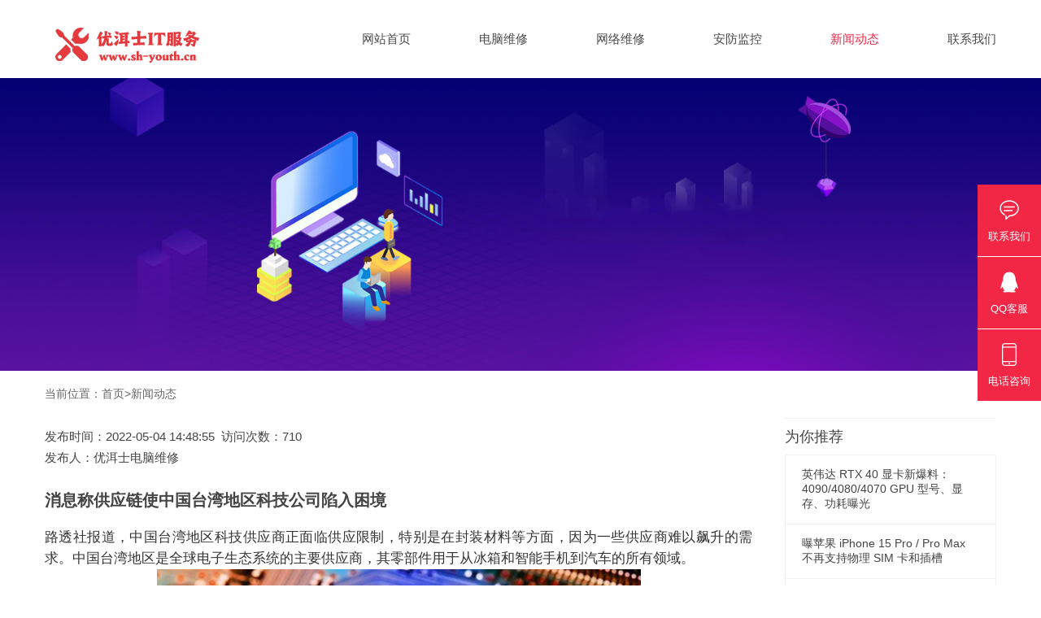

--- FILE ---
content_type: text/html; charset=utf-8
request_url: http://www.sh-youth.cn/news/751.html
body_size: 7429
content:
<!doctype html>
<html>
<head>
<meta charset="utf-8">
<title>消息称供应链使中国台湾地区科技公司陷入困境-优洱士电脑维修</title>
<meta name="keywords" content="IT外包,上门维修电脑,公司电脑维护,网络维修,IT服务,闵行,莘庄">
<meta name="description" content="路透社报道，中国台湾地区科技供应商正面临供应限制，特别是在封装材料等方面，因为一些供应商难以飙升的需求。中国台湾地区是全球电子生态系统的主要供应商，其零部件用于从冰箱和智能手机到汽车的所有领域。据报道，过去一周，行业内一些重要公司表示，产品市场需求强劲，尤其是汽车和高端计算领域，但难以确保生产，">
<meta name="viewport" content="width=device-width, initial-scale=1.0">
<link href="/skin/css/base.css" rel="stylesheet">
<link href="/skin/css/m.css" rel="stylesheet">
<script src="/skin/js/jquery-1.8.3.min.js" ></script>
<script src="/skin/js/comm.js"></script>
<!--[if lt IE 9]>
<script src="/skin/js/modernizr.js"></script>
<![endif]-->
</head>
<body>
<header id="header" class="white-bg">
<div class="box">
<div class="logo"><a href="/"><img src="/static/upload/image/20211111/1636595788840260.png" alt="电脑网络上门维修_IT外包_中小企业IT服务_上海优洱士实业有限公司"></a></div>
<nav>
<h2 id="mnavh"><span class="navicon"></span></h2>
<ul id="starlist">
<li><a href="/">网站首页</a></li>

 <li ><a href="/dnwx/">电脑维修</a></li>
  
 <li ><a href="/wlwx/">网络维修</a></li>
  
 <li ><a href="/afjk/">安防监控</a></li>
  
 <li  class="active"><a href="/news/">新闻动态</a></li>
  
 <li ><a href="/contact/">联系我们</a></li>
  

</ul>
</nav>
</div>
</header>
<div class="list-bg"></div>
<div class="page-info box">
  <div class="page-nav"><!-- 当前位置 -->
<div class="text-right position mb-3 d-none d-md-block">当前位置：<a href="/">首页</a>><a href="/news/">新闻动态</a></div></div>
  <div class="right-box">
    <div class="tjnews">
      <h2>为你推荐</h2>
      <ul>
        
        <li><a href="/news/834.html" title="英伟达 RTX 40 显卡新爆料：4090/4080/4070 GPU 型号、显存、功耗曝光">英伟达 RTX 40 显卡新爆料：4090/4080/4070 GPU 型号、显存、功耗曝光</a></li>
        
        <li><a href="/news/142.html" title="曝苹果 iPhone 15 Pro / Pro Max 不再支持物理 SIM 卡和插槽">曝苹果 iPhone 15 Pro / Pro Max 不再支持物理 SIM 卡和插槽</a></li>
        
        <li><a href="/news/1182.html" title="“冷门、神秘” 5月31日武仙座τ流星雨或迎来超级大爆发">“冷门、神秘” 5月31日武仙座τ流星雨或迎来超级大爆发</a></li>
        
        <li><a href="/news/253.html" title="谷歌高管澄清：没有要求苹果在 Android 上提供 iMessage">谷歌高管澄清：没有要求苹果在 Android 上提供 iMessage</a></li>
        
        <li><a href="/news/1422.html" title="富士康母公司鸿海：投资约 13.68 亿元生产电芯，产能将达 1GWh">富士康母公司鸿海：投资约 13.68 亿元生产电芯，产能将达 1GWh</a></li>
        
        <li><a href="/news/1711.html" title="中国建设银行获取网银盾序列号插件(控件)不可用解决方法">中国建设银行获取网银盾序列号插件(控件)不可用解决方法</a></li>
        
        <li><a href="/news/117.html" title="华为 P50 Pocket 折叠屏手机侧面照公布：昼短影长，开合万象">华为 P50 Pocket 折叠屏手机侧面照公布：昼短影长，开合万象</a></li>
        
        <li><a href="/news/2008.html" title="机械硬盘怎么区分空气盘和氦气盘？看完秒懂">机械硬盘怎么区分空气盘和氦气盘？看完秒懂</a></li>
        
        <li><a href="/news/1348.html" title="微信iOS版发布8.0.24内测版更新：终于用上存储空间细分清理">微信iOS版发布8.0.24内测版更新：终于用上存储空间细分清理</a></li>
        
        <li><a href="/news/93.html" title="全新 Win11 任务栏天气小部件抢先看，更多新颖内容即将到来">全新 Win11 任务栏天气小部件抢先看，更多新颖内容即将到来</a></li>
        
        <li><a href="/news/353.html" title="TikTok 测试对内容按年龄分级">TikTok 测试对内容按年龄分级</a></li>
        
        <li><a href="/news/631.html" title="2022 年 3 月全球热门移动应用下载 TOP10 公布，TikTok & 抖音蝉联第一">2022 年 3 月全球热门移动应用下载 TOP10 公布，TikTok & 抖音蝉联第一</a></li>
        
        <li><a href="/news/183.html" title="1 月 11 日发布！三星Exynos 2200官宣">1 月 11 日发布！三星Exynos 2200官宣</a></li>
        
        <li><a href="/news/237.html" title="史无前例的设计！新款MacBook Air外形配置大曝光：白色刘海、8款颜色">史无前例的设计！新款MacBook Air外形配置大曝光：白色刘海、8款颜色</a></li>
        
        <li><a href="/news/391.html" title="英特尔 i9-12900KS 最新爆料：基础功耗 150W，790 美元">英特尔 i9-12900KS 最新爆料：基础功耗 150W，790 美元</a></li>
        
      </ul>
    </div>
  </div>
  <div class="left-box">
    <div class="content">
	<p>发布时间：2022-05-04 14:48:55&nbsp&nbsp访问次数：710</p>
	<p>发布人：优洱士电脑维修</p>
	<p>&nbsp</p>
      <h1>消息称供应链使中国台湾地区科技公司陷入困境</h1>
      <p style="word-break: break-all; font-family: &quot;Microsoft Yahei&quot;, &quot;PingFang SC&quot;, Avenir, &quot;Segoe UI&quot;, &quot;Hiragino Sans GB&quot;, STHeiti, &quot;Microsoft Sans Serif&quot;, &quot;WenQuanYi Micro Hei&quot;, sans-serif; color: rgb(51, 51, 51); font-size: 17px; text-align: justify; white-space: normal; background-color: rgb(255, 255, 255);">路透社报道，中国台湾地区科技供应商正面临供应限制，特别是在封装材料等方面，因为一些供应商难以飙升的需求。中国台湾地区是全球电子生态系统的主要供应商，其零部件用于从冰箱和智能手机到汽车的所有领域。</p><center style="word-break: break-all; font-family: &quot;Microsoft Yahei&quot;, &quot;PingFang SC&quot;, Avenir, &quot;Segoe UI&quot;, &quot;Hiragino Sans GB&quot;, STHeiti, &quot;Microsoft Sans Serif&quot;, &quot;WenQuanYi Micro Hei&quot;, sans-serif; color: rgb(51, 51, 51); font-size: 17px; white-space: normal; background-color: rgb(255, 255, 255);"><img alt="" src="http://mc888.goho.co:16666/youth/0504/143502292.png" width="595" height="397" style="word-break: break-all; border: none; max-width: 700px; width: 595px; height: 397px;" title=""/></center><p style="word-break: break-all; font-family: &quot;Microsoft Yahei&quot;, &quot;PingFang SC&quot;, Avenir, &quot;Segoe UI&quot;, &quot;Hiragino Sans GB&quot;, STHeiti, &quot;Microsoft Sans Serif&quot;, &quot;WenQuanYi Micro Hei&quot;, sans-serif; color: rgb(51, 51, 51); font-size: 17px; text-align: justify; white-space: normal; background-color: rgb(255, 255, 255);">　　据报道，过去一周，行业内一些重要公司表示，产品市场需求强劲，尤其是汽车和高端计算领域，但难以确保生产，尤其是来自各地生产都受到了中国新冠封控的影响。</p><p style="word-break: break-all; font-family: &quot;Microsoft Yahei&quot;, &quot;PingFang SC&quot;, Avenir, &quot;Segoe UI&quot;, &quot;Hiragino Sans GB&quot;, STHeiti, &quot;Microsoft Sans Serif&quot;, &quot;WenQuanYi Micro Hei&quot;, sans-serif; color: rgb(51, 51, 51); font-size: 17px; text-align: justify; white-space: normal; background-color: rgb(255, 255, 255);">　　中国台湾地区平板制造商友达光电第一季度净利润同比下降一半以上。虽然友达为特斯拉等顶级汽车制造商和高端笔记本电脑提供显示器，但有时技术含量要低很多的封装材料也会限制其生产。</p><p style="word-break: break-all; font-family: &quot;Microsoft Yahei&quot;, &quot;PingFang SC&quot;, Avenir, &quot;Segoe UI&quot;, &quot;Hiragino Sans GB&quot;, STHeiti, &quot;Microsoft Sans Serif&quot;, &quot;WenQuanYi Micro Hei&quot;, sans-serif; color: rgb(51, 51, 51); font-size: 17px; text-align: justify; white-space: normal; background-color: rgb(255, 255, 255);">　　“材料越不重要，我们就越缺乏。因为他们的库存往往最低，所以我们需要大量运输。但目前最大的挑战是运输。”董事长保罗彭在财报电话会议上说，这些材料通常是从中国大陆地区购买的，中国大陆地区的封锁导致工厂关闭，运输受到限制。</p><p style="word-break: break-all; font-family: &quot;Microsoft Yahei&quot;, &quot;PingFang SC&quot;, Avenir, &quot;Segoe UI&quot;, &quot;Hiragino Sans GB&quot;, STHeiti, &quot;Microsoft Sans Serif&quot;, &quot;WenQuanYi Micro Hei&quot;, sans-serif; color: rgb(51, 51, 51); font-size: 17px; text-align: justify; white-space: normal; background-color: rgb(255, 255, 255);">　　中国台湾地区芯片测试与封装公司日月光首席财务官董建华在财报电话会议上表示，对手机和一些消费产品的需求似乎“相对疲软”。但从我们的角度来看，我认为总体情况仍然非常健康。在高性能计算方面，在网络和汽车方面，我们仍然看到非常非常强劲的势头。</p><p style="word-break: break-all; font-family: &quot;Microsoft Yahei&quot;, &quot;PingFang SC&quot;, Avenir, &quot;Segoe UI&quot;, &quot;Hiragino Sans GB&quot;, STHeiti, &quot;Microsoft Sans Serif&quot;, &quot;WenQuanYi Micro Hei&quot;, sans-serif; color: rgb(51, 51, 51); font-size: 17px; text-align: justify; white-space: normal; background-color: rgb(255, 255, 255);">　　电源管理芯片供应商力晶半导体制造公司也发出了类似的信息。公司董事长 Frank Huang 在股东大会上表示，虽然目前的需求没有以前那么旺盛，但力晶半导体的产能仍然满负荷运转。</p><p style="word-break: break-all; font-family: &quot;Microsoft Yahei&quot;, &quot;PingFang SC&quot;, Avenir, &quot;Segoe UI&quot;, &quot;Hiragino Sans GB&quot;, STHeiti, &quot;Microsoft Sans Serif&quot;, &quot;WenQuanYi Micro Hei&quot;, sans-serif; color: rgb(51, 51, 51); font-size: 17px; text-align: justify; white-space: normal; background-color: rgb(255, 255, 255);">　　同样强劲的需求也有利于联合微电子，它是全球最大的代工芯片制造商台积电的竞争对手。联合微电子表示，即使笔记本电脑和智能手机表现出一些疲软，在满足客户需求方面仍然存在问题。</p><p style="word-break: break-all; font-family: &quot;Microsoft Yahei&quot;, &quot;PingFang SC&quot;, Avenir, &quot;Segoe UI&quot;, &quot;Hiragino Sans GB&quot;, STHeiti, &quot;Microsoft Sans Serif&quot;, &quot;WenQuanYi Micro Hei&quot;, sans-serif; color: rgb(51, 51, 51); font-size: 17px; text-align: justify; white-space: normal; background-color: rgb(255, 255, 255);">　　台达电子是苹果和特斯拉等公司的电源组件供应商，该公司表示，它正在“无处不在”地扩大制造规模，尤其看好电动汽车。它指出，即使是福特汽车和通用汽车等传统汽车制造商对其电动汽车产品的需求也非常强劲。</p><p><br/></p> </div>
    <div class="news-info"> <i><img src="/static/upload/image/20211113/1636790687787791.png">关注我们</i>
      <p>编辑：xiao</p>
      <p>来源：本站</p>
      <p>发布时间：2022-05-04 14:48:55</p>
      <p>文章地址：<a href="http://www.sh-youth.cn/news/751.html">http://www.sh-youth.cn/news/751.html</a></p>
	  <p>本公司仅对企业用户提供服务，暂不对个人用户提供技术支持，敬请谅解。</p>
    </div>
    <div class="nextinfo">
      <ul>
        <li><a href="/news/750.html">上一篇：假期过半，五一档电影总票房破 2 亿</a></li>
        <li><a href="/news/752.html">下一篇：苹果 iOS 16 新功能曝光：iCloud 隐私中继支持隐藏更多数据</a></li>
      </ul>
    </div>
  </div>
</div>
<footer>
<div class="footer box">
<ul class="ft-img">
<li><img src="/static/images/www.png">
<p>手机访问</p>
</li>
<li><img src="/static/images/weixin.jpg">
<p>长按二维码加微信</p>
</li>
</ul>
<img src="/static/upload/image/20211111/1636595788840260.png" class="end-logo">
<ul class="end-nav">

 <li ><a href="/dnwx/">电脑维修</a></li>
  
 <li ><a href="/wlwx/">网络维修</a></li>
  
 <li ><a href="/afjk/">安防监控</a></li>
  
 <li  class="active"><a href="/news/">新闻动态</a></li>
  
 <li ><a href="/contact/">联系我们</a></li>
  
</ul>
<p class="copyright">Copyright © 2022 上海优洱士实业有限公司 All Rights Reserved. <a href="https://beian.miit.gov.cn/" rel="nofollow" target="_blank">沪ICP备13010850号-1</a> <a href="/sitemap.xml" target="_blank">XML地图</a></p>
<p class="copyright">　</p>

<p>友情链接：
 <font color="#A1AFB8"> </font> <a href="https://www.shmingchuang.com" title="铭创供应链" target="_blank">
<font color="#A1AFB8">铭创供应链</font></a><font color="#A1AFB8"> </font>| 
 <font color="#A1AFB8"> </font> <a href="https://www.saiyu56.com" title="赛宇物流" target="_blank">
<font color="#A1AFB8">赛宇物流</font></a><font color="#A1AFB8"> </font>| 
 <font color="#A1AFB8"> </font> <a href="http://www.you779.com" title="天域游神" target="_blank">
<font color="#A1AFB8">天域游神</font></a><font color="#A1AFB8"> </font>| 
 <font color="#A1AFB8"> </font> <a href="http://www.gd400.cn" title="400电话申请" target="_blank">
<font color="#A1AFB8">400电话申请</font></a><font color="#A1AFB8"> </font>| 
 <font color="#A1AFB8"> </font> <a href="http://www.shiliannft.com" title="nft概念是什么意思" target="_blank">
<font color="#A1AFB8">nft概念是什么意思</font></a><font color="#A1AFB8"> </font>| 
 <font color="#A1AFB8"> </font> <a href="http://www.ywt158.net" title="竞价托管" target="_blank">
<font color="#A1AFB8">竞价托管</font></a><font color="#A1AFB8"> </font>| 
 <font color="#A1AFB8"> </font> <a href="http://www.ruilang.cn" title="网站建设" target="_blank">
<font color="#A1AFB8">网站建设</font></a><font color="#A1AFB8"> </font>| 
 <font color="#A1AFB8"> </font> <a href="https://www.wakuang58.com" title="虚拟货币挖矿网" target="_blank">
<font color="#A1AFB8">虚拟货币挖矿网</font></a><font color="#A1AFB8"> </font>| 
 <font color="#A1AFB8"> </font> <a href="http://www.szmynet.com" title="深圳网站建设" target="_blank">
<font color="#A1AFB8">深圳网站建设</font></a><font color="#A1AFB8"> </font>| 
 <font color="#A1AFB8"> </font> <a href="http://www.zuantou168.cn" title="文案" target="_blank">
<font color="#A1AFB8">文案</font></a><font color="#A1AFB8"> </font>| 
 <font color="#A1AFB8"> </font> <a href="https://www.6qiming.com" title="宝宝起名" target="_blank">
<font color="#A1AFB8">宝宝起名</font></a><font color="#A1AFB8"> </font>| 
 <font color="#A1AFB8"> </font> <a href="http://www.053756.com" title="减速电机" target="_blank">
<font color="#A1AFB8">减速电机</font></a><font color="#A1AFB8"> </font>| 
 <font color="#A1AFB8"> </font> <a href="https://www.hbsjsd.cn" title="襄阳网站建设" target="_blank">
<font color="#A1AFB8">襄阳网站建设</font></a><font color="#A1AFB8"> </font>| 
 <font color="#A1AFB8"> </font> <a href="http://www.wfstfj.com" title="轴流风机厂" target="_blank">
<font color="#A1AFB8">轴流风机厂</font></a><font color="#A1AFB8"> </font>| 
 <font color="#A1AFB8"> </font> <a href="http://www.yueliangkeji.com" title="郑州软件开发" target="_blank">
<font color="#A1AFB8">郑州软件开发</font></a><font color="#A1AFB8"> </font>| 
 <font color="#A1AFB8"> </font> <a href="http://www.56zj.net" title="物流新闻" target="_blank">
<font color="#A1AFB8">物流新闻</font></a><font color="#A1AFB8"> </font>| 
 <font color="#A1AFB8"> </font> <a href="https://www.zhaoshango.com" title="致富资讯" target="_blank">
<font color="#A1AFB8">致富资讯</font></a><font color="#A1AFB8"> </font>| 
 <font color="#A1AFB8"> </font> <a href="http://www.ibangbei.com" title="泰国试管" target="_blank">
<font color="#A1AFB8">泰国试管</font></a><font color="#A1AFB8"> </font>| </p>



<div style="width:261px;margin:0 auto; height:41px; padding-left:0; padding-right:0; padding-top:20px; padding-bottom:20px">
		 		<a target="_blank" href="http://www.beian.gov.cn/portal/registerSystemInfo?recordcode=31011202002768" style="display:inline-block;text-decoration:none;height:20px;line-height:20px;">
				<img src="http://www.sh-youth.cn/skin/picture/beian.png" style="float:left;" width="22" height="23"/><p style="float:left;height:20px;line-height:20px;margin: 0px 0px 0px 5px; color:#939393;">
				沪公网安备 31011202002768号</p></a>

</div>



</footer>
<div class="jinni8_kefu_style">
	
	<a class="jinni8_kefu_nth jinni8_kefu_xx" target="_blank" rel="nofollow" href="/contact/" >
    	<div class="jinni8_kefu_mipimgs"></div>
    	<span>联系我们</span>
        <div class="tips">与我们取得联系</div>
    </a>
	
	<a class="jinni8_kefu_nth jinni8_kefu_qq" target="_blank" rel="nofollow" href="http://wpa.qq.com/msgrd?v=3&uin=350912315&site=qq&menu=yes" >
    	<div class="jinni8_kefu_mipimgs"></div>
    	<span>QQ客服</span>
        <div class="tips">联系QQ客服</div>
    </a>
	<a class="jinni8_kefu_nth jinni8_kefu_sj" href="tel:15921898487">
    	<div class="jinni8_kefu_mipimgs"></div>
    	<span>电话咨询</span>
        <div class="tips">咨询电话：15921898487</div>
    </a>
	
</div>
<script>
var _hmt = _hmt || [];
(function() {
  var hm = document.createElement("script");
  hm.src = "https://hm.baidu.com/hm.js?bf8de2d90afcbcb1e2a99c49addfc18b";
  var s = document.getElementsByTagName("script")[0]; 
  s.parentNode.insertBefore(hm, s);
})();
</script> 
</body>
</html>


--- FILE ---
content_type: text/css
request_url: http://www.sh-youth.cn/skin/css/base.css
body_size: 6067
content:
/* AB模板网 整站模板下载 */
/* 模板：Www.AdminBuy.Cn */
/* 仿站：Fang.AdminBuy.Cn */
/* 素材：Sc.AdminBuy.Cn */
/* QQ：9490489 */
* { margin: 0; padding: 0 }
body { font: 15px "Microsoft YaHei", Arial, Helvetica, sans-serif; color: #000; background: #fff; }
img { border: 0; display: block }
ul, li { list-style: none; }
a { text-decoration: none; color: #000; }
a:hover { color: #000; text-decoration: none; }
.clear { clear: both; width: 100%; overflow: hidden; height: 14px }
.clearblank { clear: both; width: 100%; overflow: hidden; }
.fl { float: left!important; }
.fr { float: right!important; }
.box { width: 1170px; overflow: hidden; margin: auto }
/*header*/
header { position: fixed; top: 0; width: 100%; line-height: 36px; text-align: center; z-index: 9999; padding: 30px 0 }
/* Slide transitions */
.slideUp { -webkit-transform: translateY(-100px); -ms-transform: translateY(-100px); -o-transform: translateY(-100px); transform: translateY(-100px); -webkit-transition: transform .5s ease-out; -o-transition: transform .5s ease-out; transition: transform .5s ease-out; }
.slideDown { -webkit-transform: translateY(0); -ms-transform: translateY(0); -o-transform: translateY(0); transform: translateY(0); -webkit-transition: transform .5s ease-out; -o-transition: transform .5s ease-out; transition: transform .5s ease-out; background: rgb(0, 0, 0, .5); box-shadow: 0px 5px 9px 1px rgba(144, 161, 180, 0.2); }
.white-bg.slideDown { background: #fff !important; }
.logo { float: left }
/*nav*/
nav { float: right; }
nav li { display: inline-block; margin-left: 80px }
nav li a { color: #fff }
nav li a:hover { color: #f22645; }
#selected { color: #f22645; }
.white-bg #starlist li a { color: #4A4A4A }
.white-bg #starlist li a#selected, .white-bg #starlist li a:hover { color: #f22645; }
#mnavh { display: none; width: 30px; height: 40px; float: right; text-align: center; padding: 0 5px }
.navicon { display: block; position: relative; width: 30px; height: 5px; background-color: #FFFFFF; margin-top: 20px }
.navicon:before, .navicon:after { content: ''; display: block; width: 30px; height: 5px; position: absolute; background: #FFFFFF; -webkit-transition-property: margin, -webkit-transform; transition-property: margin, -webkit-transform; transition-property: margin, transform; transition-property: margin, transform, -webkit-transform; -webkit-transition-duration: 300ms; transition-duration: 300ms; }
.navicon:before { margin-top: -10px; }
.navicon:after { margin-top: 10px; }
.open .navicon { background: none }
.open .navicon:before { margin-top: 0; -webkit-transform: rotate(45deg); transform: rotate(45deg); }
.open .navicon:after { margin-top: 0; -webkit-transform: rotate(-45deg); transform: rotate(-45deg); }
.open .navicon:before, .open .navicon:after { content: ''; display: block; width: 30px; height: 5px; position: absolute; background: #fff; }
/*banner*/
.banner { background: url(../images/bg.jpg) no-repeat center center; background-size: cover; height: 890px; text-align: center; color: #fff; font-size: 18px; width: 100%; overflow: hidden }
.banner li:nth-child(1), .banner li:nth-child(2) { font-size: 48px; font-weight: bold; }
.banner li:nth-child(2) { margin-bottom: 40px }
.banner li:nth-child(3), .banner li:nth-child(4) { line-height: 1.9 }
.banner em { color: #f22645; font-style: normal; }
.banner ul { position: absolute; top: 30%; width: 100% }
.con-btn { font-size: 16px; height: 50px; width: 210px; text-align: center; line-height: 50px; display: block; margin: 30px auto 0; border-radius: 50px; background-color: #f22645; color: #fff; -webkit-transition: all .5s ease; -moz-transition: all .5s ease; -ms-transition: all .5s ease; -o-transition: all .5s ease; transition: all .5s ease; }
.con-btn:hover { background: #fff; color: #f22645; }
/*advantage*/
.advantage { color: #666; font-size: 14px; line-height: 26px; width: 1170px; margin: auto; height: 280px; position: relative; }
.advantage ul { position: absolute; top: -130px; overflow: hidden; background: #fff; border-radius: 15px; height: 318px; box-shadow: 0px 5px 9px 1px rgba(144, 161, 180, 0.2); -moz-box-shadow: 0px 5px 9px 1px rgba(144, 161, 180, 0.2); margin-bottom: 70px; }
.advantage li { width: 33.333%; float: left; text-align: center; }
.advantage li:nth-child(2) section { position: relative; }
.advantage li:nth-child(2) section:before { content: ""; width: 1px; height: 100%; background: #f3f3f3; left: -30px; bottom: 0; position: absolute }
.advantage li:nth-child(2) section:after { content: ""; width: 1px; height: 100%; background: #f3f3f3; right: -30px; bottom: 0; position: absolute }
.advantage li section { margin: 30px; padding: 30px 20px; }
.advantage li section img { margin: auto; height: 80px; }
.advantage p { font-size: 22px; margin: 20px; color: #333; }
/*h-title*/
.h-title { text-align: center; }
.h-title h2 { font-size: 36px; background: url(../images/title-bg.png) no-repeat top center; padding-top: 20px; margin-bottom: 20px }
.h-title span { color: #888; display: block; margin-bottom: 20px; font-size: 14px; line-height: 22px; width: 50%; margin: 0 auto 20px; }
/*service-a*/
.service-a, .service-b { overflow: hidden; margin-bottom: 60px; }
.service-a li, .service-b li { width: 33.333%; float: left; text-align: center; }
.service-a section { overflow: hidden; border: #eee 1px solid; margin: 0 10px; }
.service-a i { display: block; margin-bottom: 20px; }
.service-a img { }
.service-a p, .service-b p { font-size: 22px; margin-bottom: 10px; }
.service-a span, .service-b span { margin-bottom: 20px; display: block; padding: 0 20px; color: #666; font-size: 14px; overflow: hidden; text-overflow: ellipsis; -webkit-box-orient: vertical; display: -webkit-box; -webkit-line-clamp: 2; }
.service-b section { overflow: hidden; margin: 0 10px; }
.service-b i { display: block; margin-bottom: 20px; }
.service-b img { margin: auto }
/*case-list*/
.case-list ul { margin-bottom: 40px; overflow: hidden; }
.case-list li { float: left; position: relative; transition: .5s; overflow: hidden; height: 288px }
.case-list li{ width:  }
.case-list li .ps-img { width: 98%; min-height: 100%; }
.case-list li:after { content: ""; position: absolute; width: 98%; height: 100%; top: 0; left: 0; background: rgba(0,0,0,.0); display: block; transition: .5s; }
.case-list li:hover:after { background: rgb(242, 38, 69, .8); }
.case-list li h3 { position: absolute; display: block; width: 100%; text-align: center; font-size: 16px; color: #00000000; z-index: 9; transition: .5s; top: 40%; overflow: hidden; text-overflow: ellipsis; display: -webkit-box; -webkit-line-clamp: 2; -webkit-box-orient: vertical; }
.case-list p { position: absolute; opacity: 0; text-align: center; top: 50%; font-size: 14px; color: #fff; z-index: 9; padding: 0 30px; line-height: 24px; height: 48px; transition: .5s; overflow: hidden; text-overflow: ellipsis; display: -webkit-box; -webkit-line-clamp: 2; -webkit-box-orient: vertical; }
.case-list li:hover p { opacity: 1 }
.item-link { position: absolute; bottom: 30px; left: 0; right: 0; display: block; border: 1px solid #ffffff; width: 120px; height: 36px; line-height: 36px; font-size: 14px; color: #ffffff; margin: 20px auto; z-index: 9999; opacity: 0; text-align: center; transition: .5s; }
.case-list li:hover .item-link { opacity: 1; background: #ffffff; color: #535655; }
.case-list li:hover h3 { top: 20% }
.case-list li:hover p { top: 40% }
.bth-text { font-size: 16px; width: 200px; height: 46px; line-height: 46px; margin: auto; display: block; text-align: center; border-radius: 50px; border: #ccc 1px solid; transition: .5s; background: #fff; }
.bth-text:hover { color: #fff; background: #f22645; border: #f22645 1px solid }
/*about*/
.about-section { height: 460px; overflow: hidden; width: 100%; margin: 60px 0; background: url(../images/about-left.jpg) no-repeat left top; }
.about { background: url(../images/about-right.jpg) repeat-x; background-size: 100% 100%; width: 50%; float: right; height: 100%; color: #fff }
.about h2 { font-size: 36px; margin: 100px 0 40px 50px; }
.about p { width: 500px; margin-left: 50px; line-height: 24px; font-size: 14px; overflow: hidden; text-overflow: ellipsis; -webkit-box-orient: vertical; display: -webkit-box; -webkit-line-clamp: 5; }
.btn-blue { background: #0f364b; color: #fff; border: #0f364b 1px solid; margin: 50px 0 0 50px }
.btn-blue:hover { background: #fff; color: #0f364b; border: #fff 1px solid; }
/*news*/
.news { margin-bottom: 60px }
.news-list { }
.news-list li { overflow: hidden; margin: 30px 0; border-bottom: #ccc 1px dotted; padding-bottom: 30px; }
.news-list li a { display: block; overflow: hidden; }
.news-list li i { width: 212px; height: 130px; display: block; float: left; overflow: hidden; margin-right: 20px; }
.news-list i img { width: 100%; transition: .5s; }
.news-list h2 { font-size: 20px; font-weight: normal; margin-right: 240px; margin-bottom: 10px; background-color: white; overflow: hidden; text-overflow: ellipsis; -webkit-box-orient: vertical; display: -webkit-box; -webkit-line-clamp: 2; }
.news-list p { font-size: 14px; color: #666; margin-right: 240px; line-height: 22px; overflow: hidden; text-overflow: ellipsis; -webkit-box-orient: vertical; display: -webkit-box; -webkit-line-clamp: 3; }
.news-list span { display: block; float: right; width: 128px; height: 128px; text-align: center; border: 1px solid #ccc; color: #666; }
.news-list span b { font-size: 48px; color: #333; font-weight: normal; display: block; margin-top: 16px; }
.news-list li:hover img { transform: scale(1.1) }
.news-list li:hover h2 { color: #036 }
/*contact*/
.contact { background: url(../images/contact-bg.jpg) no-repeat; background-size: 100% 100%; padding: 40px 0 }
.contact h2, .contact span { color: #fff }
.contact-list { color: #fff; text-align: center }
.contact-list li { width: 25%; float: left; margin: 20px 0 }
.contact-list li i { display: block; width: 52px; margin: 0 auto 20px; overflow: hidden; }
.contact-list li img { width: 32px; padding: 8px; border: #fff 2px solid; border-radius: 100%; }
.contact-list li a { color: #fff; display: block }
/*footer*/
footer { background: #0f1f2b; color: #a1afb8; padding: 50px 0; font-size: 14px; }
.end-logo { margin-bottom: 20px }
.end-nav { margin-bottom: 30px }
.end-nav li { display: inline; margin-right: 20px; padding-right: 20px; position: relative }
.end-nav li:after { position: absolute; content: ""; width: 1px; background: #a1afb8; right: 0; bottom: 0; height: 16px; }
.end-nav a { color: #fff }
.copyright a { color: #a1afb8; }
.ft-img { float: right; text-align: center }
.ft-img li { display: inline-block; margin: 0 21px }
.ft-img img { width: 112px; margin-bottom: 9px }
/*list-bg*/
.list-bg { background: url(../images/list-bg.png) no-repeat; background-size: cover; background-position: center; height: 360px; margin-top: 96px; }
.list-title { font-size: 24px; background: url(../images/title-bg.png) no-repeat top center; padding-top: 20px; margin-bottom: 40px; text-align: center }
/*page-nav*/
.page-nav { color: #666; font-size: 14px; margin: 20px 0 }
.page-nav a { color: #666 }
.page-nav a:hover { color: #f22645 }
.page-about { margin-bottom: 40px }
/*content*/
.content { color: #444; line-height: 26px; margin: 30px 0 }
.content img { max-width: 100% !important; margin: auto; }
.content h2, .content h3, .content h4, .content h5, .content h6, .content h1 { margin-bottom: 20px; font-size: 20px; }
/*pagelist*/
.pagelist { text-align: center; color: #666; width: 100%; clear: both; margin: 0 0 10px; }
.pagelist a { color: #fff; margin: 0 5px 10px; padding: 5px 10px; background: #1c2327; display: inline-block; }
.pagelist a:nth-child(1) { background: none; margin: 0; padding: 0 50px 0 0; position: relative; color: #000; display: none; }
.pagelist a:nth-child(1):after { position: absolute; content: "篇文章"; right: 0; bottom: 0 }
.pagelist a:nth-child(1):hover { background: none; color: #666 }
.pagelist a:hover, .pagelist > b { color: #FFF; background: #d61a1a; }
.pagelist > b { padding: 5px 10px; }
a.curPage { color: #ffffff; font-weight: bold; background: #000; }
/*page-case-list*/
ul.page-case-list li { display: inline-block; width: 33.3333%; overflow: hidden; float: left; margin-bottom: 20px; }
ul.page-case-list li:hover h3 { color: #f22645 }
ul.page-case-list li a { display: block; margin: 30px; overflow: hidden; }
ul.page-case-list li i { display: block; margin-bottom: 10px; height: 280px; overflow: hidden; transition: 1s; background: rgba(0,0,0,1) }
ul.page-case-list li i img { height: 100%; width: 100%; transition: 1s; opacity: .7 }
ul.page-case-list li:hover img { transform: scale(1.1); opacity: 1 }
ul.page-case-list h3 { margin-bottom: 10px; font-size: 16px; font-weight: normal; color: #222; }
ul.page-case-list p { color: #666; font-size: 14px; overflow: hidden; text-overflow: ellipsis; -webkit-box-orient: vertical; display: -webkit-box; -webkit-line-clamp: 2; }
ul.page-case-list span { color: #999; font-size: 14px; margin-top: 10px; display: block }
/* support */
.tell { text-align: center; background: url(../images/tell.jpg) no-repeat top center; padding-top: 100px }
.tell-tit h2 { font-size: 24px; color: #373d41; line-height: 38px; font-weight: 400; }
.tell-tit p { font-size: 14px; color: #777f84; line-height: 28px; }
.kefu { overflow: hidden; }
.kefu li { width: 33.333%; float: left; }
.kefu li a { display: block; margin: 20px; overflow: hidden; border: 1px solid #c5d8d8; padding-bottom: 10px; }
.kefu li h3 { margin: 10px 0; text-align: center; }
.kefu li img { margin: auto; max-width: 100%; }
.kefu p { font-size: 14px; color: #a9b0b4; line-height: 18px; font-weight: 400; text-align: center; padding: 0 20px; }
ul.form-sq { width: 500px; margin: 30px auto; border-radius: 3px; overflow: hidden; padding: 20px; }
ul.form-sq li { margin-bottom: 10px; line-height: 36px; }
ul.form-sq li input { display: block; line-height: 34px; width: 100%; text-indent: 1em; border-radius: 3px; border: #e0e0e0 1px solid; outline: none; }
ul.form-sq li textarea { display: block; line-height: 24px; width: 100%; text-indent: 1em; border-radius: 3px; border: #e0e0e0 1px solid; outline: none; }
ul.form-sq input[type="submit"] { display: block; margin: 30px auto 0; width: 200px; line-height: 40px; font-size: 16px; height: 40px; background: #d61a1a; color: #fff; border: none; border-radius: 5px; }
ul.form-sq h2 { text-align: center; font-size: 24px; margin-bottom: 30px; }
ul.form-sq small { text-align: center; display: block; margin-bottom: 30px; }
/*search*/
.search { margin: 30px auto; border: #ccc 1px solid; overflow: hidden; }
.search input.input_submit { border: 0; background: url(../images/searchbg.png) no-repeat center; width: 15%; height: 36px; line-height: 36px; float: right; }
.search input.input_text { border: 0; line-height: 36px; height: 36px; width: 72%; padding-left: 10px; outline: none; float: left; }
/*tjnews*/
.right-box { float: right; width: 260px; background: #fff; }
.tjnews { border-top: 1px solid #f0f2f5; }
.tjnews h2 { color: #444; font-weight: normal; font-size: 18px; margin: 10px 0 }
.tjnews ul { border: #f0f2f5 1px solid; }
.tjnews ul li { padding: 15px 20px; border-bottom: #f0f2f5 1px solid; font-size: 14px; }
.tjnews ul li:last-child { border-bottom: none }
.tjnews ul li a { color: #444 }
/*left-box*/
.left-box { margin-right: 300px }
/*nextinfo*/
.nextinfo { overflow: hidden; margin: 20px 0; }
.nextinfo li { width: 50%; float: left; line-height: 40px; text-overflow: ellipsis; white-space: nowrap; overflow: hidden; }
.nextinfo li:last-child { float: right }
.nextinfo li a:hover { color: #f22645; }
.news-info { margin: 10px 0; border: 1px solid #e4eaec; padding: 10px; color: #666; overflow: hidden; font-size: 14px; }
.news-info a { color: #666 }
.news-info a:hover { color: #f22645; }
.news-info p { line-height: 30px; word-break: break-all; }
.news-info i { display: block; float: right; width: 120px; overflow: hidden; font-style: normal; text-align: center; font-size: 12px; }
.news-info i img { width: 100%; }
 
.jinni8_kefu_style{position: fixed;width:78px;top: 50%;transform: translateY(-50%);right: 0;font-size: 13px;color: #fff;z-index:100000000000000000;background-color: #f22645;cursor:pointer;}
.jinni8_kefu_nth{display:block;position: relative;text-align: center;padding: 15px 10px;padding:15px 0;border-top: rgb(0, 0, 0) 1px solid;transition:all 0.3s;color:#fff !important;}
.jinni8_kefu_nth a{color:#fff !important;}
.jinni8_kefu_nth:before{content:"";position: absolute;left: 0;top: -1px;width: 100%;height: 1px;background-color: #FFFFFF;z-index: 10;}
.jinni8_kefu_nth:hover{background-color: #333;}
.jinni8_kefu_nth:nth-child(1){border:0;}
.jinni8_kefu_nth:nth-child(1):before{display:none;}
.jinni8_kefu_mipimgs{height:32px;}
.jinni8_kefu_xx .jinni8_kefu_mipimgs{background:url(../images/jinni8_kefu_xx.png) no-repeat center;}
.jinni8_kefu_qq .jinni8_kefu_mipimgs{background:url(../images/jinni8_kefu_qq.png) no-repeat center;}
.jinni8_kefu_sj .jinni8_kefu_mipimgs{background:url(../images/jinni8_kefu_sj.png) no-repeat center;}
.jinni8_kefu_ma .jinni8_kefu_mipimgs{background:url(../images/jinni8_kefu_ma.png) no-repeat center;}
.jinni8_kefu_top .jinni8_kefu_mipimgs{background:url(../images/jinni8_kefu_top.png) no-repeat center;}
.jinni8_kefu_nth span{display:block;margin-top:8px;}
.jinni8_kefu_nth .tips{display:none;opacity:0;transition: all 0.3s;position: absolute;right: 78px;top: 0;width: 300px;height: 100%; border:#dedede 1px solid; background:#fff; color: #f22645;line-height: 90px;text-align: center;text-indent: 10px;font-size: 21px; z-index:1000000;}
.jinni8_kefu_nth:hover .tips{display:block;opacity:1;}
.jinni8_kefu_ma .tips{top: inherit;bottom: 0;height: inherit;width: 200px;padding: 10px;margin: 10px;}
.jinni8_kefu_ma .tips:before{content: "";width: 100%;height: 100%;position: absolute;z-index: 1;}
.jinni8_kefu_ma .tips a{display:none;}
.jinni8_kefu_style mip-fixed{position: relative !important;right: inherit !important;bottom: inherit !important;left: inherit !important;top: inherit !important;}
.jinni8_kefu_style mip-fixed mip-gototop{background-image:none;width:auto !important;height:inherit;background:none !important;border:none;}
.jinni8_kefu_style mip-fixed mip-gototop .jinni8_kefu_nth{border-top: rgb(0, 0, 0) 1px solid;}
.jinni8_kefu_style mip-fixed mip-gototop .jinni8_kefu_nth:before{display:block;}
@media screen and (max-width:767px){
.jinni8_kefu_style{width:100%;bottom:0;left:0;top:inherit;height:76px;transform: inherit;box-shadow:0 0 5px #fff;}
.jinni8_kefu_nth{width:calc( 33% - 1px );float:left;border-top:0 !important;border-left: #e0465e 1px solid;margin-top: 2px;}
.jinni8_kefu_nth:nth-child(1){border-left:0;}
.jinni8_kefu_nth:before{display:none;}
.jinni8_kefu_nth .tips{display:none;}
.jinni8_kefu_nth:hover .tips{display:none;opacity:0;}
.jinni8_kefu_mipimgs{height:22px;}
.jinni8_kefu_style .jinni8_kefu_mipimgs{background-size:22px 22px;}
.jinni8_kefu_ma:hover .tips{display: block;z-index: 99999;opacity: 1;bottom: 66px;top: inherit;right: 0;left: inherit;background-color: rgba(0,0,0,0.8);width: 100%;height: 100%;position: fixed;padding: 0;margin: 0;}
.jinni8_kefu_ma:hover .tips mip-img{width: 260px;height: 260px;position: absolute;left: calc( 50% - 130px);bottom: calc( 50% - 130px);border-radius: 4px;}
.jinni8_kefu_ma:hover .tips mip-img img{border:#fff 20px solid !important;width:inherit;min-width:inherit;border-radius:4px;height:auto;max-width:calc( 100% - 40px );}
.jinni8_kefu_ma .tips a{display:block;color: #fff !important;position: fixed;top: 10px;right: 10px;color: #fff !important;z-index: 1000000000000000000000000000000000;font-size: 13px;padding: 10px;
}
}
/*A B 模 板 网 分页样式*/
.pages{padding: 20px 0; margin-bottom:10px; width:100%;text-align: center;clear: both;}
.pages a,.pages span{color: #666;padding: 0 15px;margin: 0 3px;display: inline-block;vertical-align: middle;line-height: 34px;background: #f9f9f9;border: 1px solid #f2f2f2;}
.pages a:hover{display:inline-block;color: #fff;background: #dc0b01;border-color: #dc0b01;box-shadow: 0 0 14px rgba(0, 0, 0, .2);}
.pages span{display:inline-block;color: #666;}
.pages a.page-num-current{display:inline-block;color: #fff;background: #dc0b01;border-color: #dc0b01;box-shadow: 0 0 14px rgba(0, 0, 0, .2);}

.erji{}
.erji ul{ overflow:hidden; text-align:center}
.erji ul li{ display:inline-block; margin:0 5px 10px}
.erji ul li:hover a{ color:#DC0B01}
.erji ul li.on a{ color:#DC0B01}

--- FILE ---
content_type: text/css
request_url: http://www.sh-youth.cn/skin/css/m.css
body_size: 1860
content:
/* AB模板网 整站模板下载 */
/* 模板：Www.AdminBuy.Cn */
/* 仿站：Fang.AdminBuy.Cn */
/* 素材：Sc.AdminBuy.Cn */
/* QQ：9490489 */
@media screen and (min-width: 1024px) and (max-width: 1170px) {
.box, .advantage { width: 96% }
.about p { width: auto; padding-right: 50px }
}
@media only screen and (max-width: 1023px) {
.box, .advantage { width: 96% }
.about p { width: auto; padding-right: 50px }
header#header { background: rgb(0, 0, 0, .8); padding: 20px 0 }
.white-bg.slideDown { background: rgb(0, 0, 0, .8) !important; }
#mnavh { display: block; position: fixed; right: 20px; top: 15px; }
#starlist { display: none; width: 100%; }
nav li { width: 100%; margin-left: 0; }
nav li a { display: block }
nav li:nth-child(1) { margin-top: 30px }
nav li:last-child { margin-bottom: 200% }
.open { top: 15px; position: absolute; right: 20px; }
.slideDown { padding: 20px 0 }
.logo { float: none; }
.logo img { margin: auto; height:50px;}
nav { width: 100%; float: none; }
.list-bg { margin-top: 73px; }
.white-bg #starlist li a { color: #fff }
}
 @media only screen and (max-width: 768px) {
header#header { padding: 10px 0; }
#mnavh, .open { top: 6px; }
.banner { height: 690px; font-size: 15px; }
.advantage li section span { overflow: hidden; text-overflow: ellipsis; -webkit-box-orient: vertical; display: -webkit-box; -webkit-line-clamp: 2; }
.news-list p { margin-right: 140px; }
.h-title span { width: 80% }
.list-bg { margin-top: 60px; }
ul.page-case-list li a { margin: 10px; }
.right-box { display: none }
.left-box { margin-right: 0 }
}
 @media only screen and (max-width: 480px) {
header#header { padding: 5px 0; }
#mnavh, .open { top: 9px; right: 10px; }
.navicon:before, .navicon:after { height: 3px; }
.navicon, .open .navicon:before, .open .navicon:after { height: 3px; }
.banner { height: 560px; }
.banner li:nth-child(1), .banner li:nth-child(2) { font-size: 22px; }
.banner li:nth-child(3), .banner li:nth-child(4) { padding: 0 20px; }
.advantage ul { height: 120px; top: -60px; width: 100%; }
.advantage li:nth-child(2) section:before { left: -10px; }
.advantage li:nth-child(2) section:after { right: -10px }
.advantage { height: 100px; }
.advantage li section img { height: 50px; }
.advantage li section { margin: 10px; padding: 10px; }
.advantage li section span { display: none; }
.advantage p { font-size: 15px; margin: 5px 0; }
.h-title h2 { font-size: 22px; }
.h-title span { overflow: hidden; text-overflow: ellipsis; -webkit-box-orient: vertical; display: -webkit-box; -webkit-line-clamp: 2; }
.h-title h2 { font-size: 22px; }
.service-a li, .service-b li { width: 100%; }
.service-a img { width: 100%; }
.service-a i { float: left; width: 120px; margin-bottom: 0; overflow: hidden; margin-right: 10px; }
.service-a section { padding: 10px; margin-bottom: 10px; }
.service-a span, .service-b span { padding: 0; text-align: left; margin-bottom: 0; }
.service-a p, .service-b p { font-size: 16px; text-align: left; }
.service-b i { float: left; margin-bottom: 0; }
.service-b img { width: 90px; }
.service-b li { }
.service-b section { margin: 10px; padding: 10px; box-shadow: 0px 5px 9px 1px rgba(144, 161, 180, 0.2); }
.service-a { margin-bottom: 0; }
.service-b { margin-bottom: 30px; }
.case-list li h3{ font-size:14px}
.case-list p {    display: none;}
.case-list li:nth-child(1), .case-list li:nth-child(2), .case-list li:nth-child(5), .case-list li:nth-child(6) { width: 50%; }
.case-list li:nth-child(3), .case-list li:nth-child(4), .case-list li:nth-child(7), .case-list li:nth-child(8) { width: 50%; }
.case-list li { height: 176px; }
.bth-text { height: 36px; line-height: 36px; font-size: 15px; width: 160px; }
.case-list ul { margin-bottom: 30px; }
.about-section { margin: 30px 0; background-size: 100%; }
.about { margin-top: 160px; width: 100%; }
.about h2 { font-size: 22px; margin: 20px 0 20px 50px; }
.btn-blue { margin: 20px 0 0 50px; }
.news-list li i { width: 100px; height: auto; margin-right: 10px; }
.news-list span { display: none; }
.news-list h2 { margin-right: 0; font-size: 16px; margin-top: 6px; }
.news-list p { margin-right: 0; float: left; margin-top: 10px; -webkit-line-clamp: 2; }
.news-list li { margin: 20px 10px; }
.news { margin-bottom: 30px; }
.contact-list li { width: 50%; font-size: 14px; }
.ft-img { float: none; }
.end-logo { margin: 20px auto; }
.end-nav { text-align: center; }
.end-nav li { margin-right: 5px; padding-right: 5px; }
.end-nav li:after { right: 0px; }
p.copyright { text-align: center; padding: 0 20px; }
.banner ul { top: 20%; }
.list-bg { margin-top: 60px; height: 200px; }
.content { padding: 0 10px; }
.list-title { margin-bottom: 20px; }
ul.page-case-list li { width: 100%; }
ul.page-case-list li i { height: auto; }
ul.page-case-list li i img { height: auto; width: 100%; }
.tell-tit h2 { font-size: 18px; }
.tell-tit p { padding: 0 30px; line-height: 24px; }
.kefu li { width: 100%; }
.kefu li img { float: left; width: 100px; margin-right: 10px; }
.kefu li a { margin: 10px; box-shadow: 0px 3px 9px 1px rgba(144, 161, 180, 0.2); padding: 5px; border: 1px solid #f4f4f4; }
.kefu li h3 { text-align: left; margin: 20px 0 10px 0; }
.kefu p { text-align: left; }
ul.form-sq { width: 80%; }
.news-info { box-shadow: 0px 3px 9px 1px rgba(144, 161, 180, 0.2); border: 1px solid #f4f4f4; margin: 0 10px; }
.news-info p:last-child { display: block; clear: both; margin-top: 20px; }
.news-info i { width: 80px; }
.nextinfo { margin: 10px; }
.nextinfo li{width:100%}
}


--- FILE ---
content_type: application/x-javascript
request_url: http://www.sh-youth.cn/skin/js/comm.js
body_size: 577
content:
$(document).ready(function() {
   //nav 		
    var obj=null;
    var As=document.getElementById('starlist').getElementsByTagName('a');
    obj = As[0];
    for(i=1;i<As.length;i++){if(window.location.href.indexOf(As[i].href)>=0)
    obj=As[i];}
    obj.id='selected';
	  	
    //header
	var new_scroll_position = 0;
	var last_scroll_position;
	var header = document.getElementById("header");

	window.addEventListener('scroll', function(e) {
	  last_scroll_position = window.scrollY;

	  if (new_scroll_position < last_scroll_position && last_scroll_position > 80) {
		header.classList.remove("slideDown");
		header.classList.add("slideUp");

	  } else if (new_scroll_position > last_scroll_position) {
		header.classList.remove("slideUp");
		header.classList.add("slideDown");
	  }

	  new_scroll_position = last_scroll_position;
	});	
 
 //nav
	$("#mnavh").click(function(){
    $("#starlist").toggle();
	$("#mnavh").toggleClass("open");
	});
   
});


	